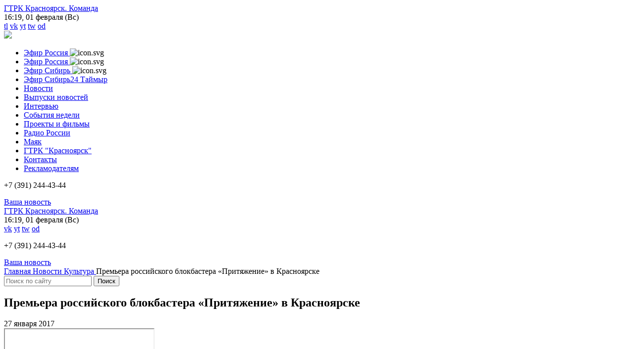

--- FILE ---
content_type: text/html; charset=utf-8
request_url: http://www.vesti-krasnoyarsk.ru/news/kyltyra/post-3974/
body_size: 9938
content:
<!DOCTYPE HTML><!--[if lt IE 7]><html lang="ru" lang="ru" lang="ru" class="no-js lt-ie7 lt-ie8 lt-ie9"><![endif]--><!--[if IE 7]><html lang="ru" lang="ru" lang="ru" class="no-js ie7 lt-ie8 lt-ie9"><![endif]--><!--[if IE 8]><html lang="ru" lang="ru" lang="ru" class="no-js ie8 lt-ie9"><![endif]--><!--[if IE 9]><html lang="ru" lang="ru" lang="ru" class="no-js ie9"><![endif]--><!--[if gt IE 9]><!--><html lang="ru" lang="ru" lang="ru" class="no-js"><!--<![endif]--> <head> <meta charset="UTF-8"> <!-- На всякий случай говорим IE использовать движок рендера посвежее--> <meta http-equiv="X-UA-Compatible" content="IE=edge"> <meta name="viewport" content="width=device-width"> <title>Премьера российского блокбастера «Притяжение» в Красноярске - Вести. Красноярск</title> <link rel="canonical" href="http://www.vesti-krasnoyarsk.ru/news/kyltyra/post-3974/"> <link rel="icon" sizes="16x16" href="/static/i/favicons/favicon-16x16.png"> <link rel="icon" sizes="32x32" href="/static/i/favicons/favicon-32x32.png"> <meta property="og:url" content="http://www.vesti-krasnoyarsk.ru/news/kyltyra/post-3974/"> <meta property="og:title" content="Премьера российского блокбастера «Притяжение» в Красноярске - Вести. Красноярск"> <meta property="og:description" content=""> <meta property="og:site_name" content="Вести. Красноярск"> <meta property="og:image" content="http://www.vesti-krasnoyarsk.ru/share/publication/3974/?time=1769937594"> <meta property="og:image:type" content="image/png" /> <meta property="og:image:width" content="" /> <meta property="og:image:height" content="" /> <meta name="twitter:site" content="@vesti-kranoyarsk" /> <meta name="twitter:title" content="Премьера российского блокбастера «Притяжение» в Красноярске - Вести. Красноярск" /> <meta name="twitter:description" content="" /> <meta name="twitter:image" content="http://www.vesti-krasnoyarsk.ru/share/publication/3974/?time=1769937594" /> <meta name='yandex-verification' content='7af3f6d190a3cc60' /> <link rel="stylesheet" href="/static/css/styles.css?v=16" media="screen"> <link rel="stylesheet" href="/static/css/extends.css?v=16" media="screen"> <!-- HTML5 shim and Respond.js for IE8 support of HTML5 elements and media queries--> <!-- WARNING: Respond.js doesn't work if you view the page via file://--><!--[if lt IE 9]> <script src="https://oss.maxcdn.com/html5shiv/3.7.2/html5shiv.min.js"></script> <script src="https://oss.maxcdn.com/respond/1.4.2/respond.min.js"></script> <![endif]--> <link href="https://fonts.googleapis.com/css?family=Open+Sans:400,300,300italic,400italic,700,700italic&amp;subset=latin,cyrillic,cyrillic-ext" rel="stylesheet" type="text/css"> <script src="https://ajax.googleapis.com/ajax/libs/jquery/2.1.4/jquery.min.js"></script> <!-- Рекламная площадка --> <script src="https://yastatic.net/pcode/adfox/loader.js" crossorigin="anonymous"></script></head> <body> <div class="layout"> <div class="layout__row"> <div class="layout__col"> <header class="header"> <div class="header__top hidden_xs"> <div class="header__wrap"> <div class="header__row"> <div class="header__sitegtrk"> <a href="http://www.vesti-krasnoyarsk.ru/gtrk/team/administraciya/" class="header__link" target="_blank">ГТРК&nbsp;Красноярск.&nbsp;Команда</a> </div> <div class="header__date" data-servertime="1769937595000"> <span class="header__date-time">16:19</span>, 01 февраля (Вс) </div> <div class="header__mobileapp"> </div> <div class="header__social"> <div class="social"> <a href='https://t.me/vesti_krsk' class='social__item social__item--teleg' target="_blank">tl</a> <a href='http://vk.com/vesti_krsk' class='social__item social__item--vk' target="_blank">vk</a> <a href='https://www.youtube.com/user/VestiKrasnoyarsk' class='social__item social__item--ytb' target="_blank">yt</a> <a href='https://twitter.com/Vesti_Krsk' class='social__item social__item--tw' target="_blank">tw</a> <a href='http://ok.ru/group/53533699866733' class='social__item social__item--ok' target="_blank">od</a> <a href="/rss.php" class="social__item social__item--rss"></a> </div> </div> </div> </div></div> <div class="topbanner"> <div class="topbanner__wrap"> <a target="_blank" href="/go/?id=64" class="bannerside__link"> <img src="/static/uploaded/banners/Pobeda-80-Gorizont.gif" width="1920" heigth="80" class="bannerside__img" /> </a> </div> </div> <div class="header__bottom"> <div class="header__wrap"> <div class="header__row"> <div class="header__logo"> <div class="h-cursor_default h-noselectable mainlogo"> <a href="/" title="Перейти на главную страницу сайта" class="mainlogo__link"></a> </div> </div> <div class="header__burger"> <div class="burger"> <a href="#" class="burger__link js-burger"><span></span></a></div> </div> <div class="header__nav"> <nav class="mainmenu"> <ul class="mainmenu__items"> <li class="mainmenu__item"> <a href="/Russia1/" title="Эфир Россия" class="mainmenu__item-link"><!-- --> <span class="mainmenu__item-title">Эфир Россия</span> </a> <img class="mainmenu__item-icon" src="/static/uploaded/page_icons/menu/7521674719134.jpg" alt="icon.svg"> </li> <li class="mainmenu__item"> <a href="/Russia24/" title="Эфир Россия" class="mainmenu__item-link"><!-- --> <span class="mainmenu__item-title">Эфир Россия</span> </a> <img class="mainmenu__item-icon" src="/static/uploaded/page_icons/menu/9731674719150.jpg" alt="icon.svg"> </li> <li class="mainmenu__item"> <a href="/Sibir_24/" title="Эфир Сибирь" class="mainmenu__item-link"><!-- --> <span class="mainmenu__item-title">Эфир Сибирь</span> </a> <img class="mainmenu__item-icon" src="/static/uploaded/page_icons/menu/9731674719150.jpg" alt="icon.svg"> </li> <li class="mainmenu__item"> <a href="/Taimyr24/" title="Эфир Сибирь24 Таймыр" class="mainmenu__item-link"><!-- --> <span class="mainmenu__item-title">Эфир Сибирь24 Таймыр</span> </a> </li> <li class="mainmenu__item mainmenu__item--active"> <a href="/news/" title="Новости" class="mainmenu__item-link"><!-- --> <span class="mainmenu__item-title">Новости</span> </a> </li> <li class="mainmenu__item"> <a href="/newsreleases/" title="Выпуски новостей" class="mainmenu__item-link"><!-- --> <span class="mainmenu__item-title">Выпуски новостей</span> </a> </li> <li class="mainmenu__item"> <a href="/interview/" title="Интервью" class="mainmenu__item-link"><!-- --> <span class="mainmenu__item-title">Интервью</span> </a> </li> <li class="mainmenu__item"> <a href="/weekevents/" title="События недели" class="mainmenu__item-link"><!-- --> <span class="mainmenu__item-title">События недели</span> </a> </li> <li class="mainmenu__item"> <a href="/projects/" title="Проекты и фильмы" class="mainmenu__item-link"><!-- --> <span class="mainmenu__item-title">Проекты и фильмы</span> </a> </li> <li class="mainmenu__item"> <a href="/russia/" title="Радио России" class="mainmenu__item-link"><!-- --> <span class="mainmenu__item-title">Радио России</span> </a> </li> <li class="mainmenu__item"> <a href="/mayak/" title="Маяк" class="mainmenu__item-link"><!-- --> <span class="mainmenu__item-title">Маяк</span> </a> </li> <li class="mainmenu__item"> <a href="/gtrk/" title="ГТРК "Красноярск"" class="mainmenu__item-link"><!-- --> <span class="mainmenu__item-title">ГТРК "Красноярск"</span> </a> </li> <li class="mainmenu__item"> <a href="/contacts/" title="Контакты" class="mainmenu__item-link"><!-- --> <span class="mainmenu__item-title">Контакты</span> </a> </li> <li class="mainmenu__item"> <a href="/advertisers/" title="Рекламодателям" class="mainmenu__item-link"><!-- --> <span class="mainmenu__item-title">Рекламодателям</span> </a> </li> </ul> <div class="header__contacts hidden_sm_min"> <p class="header__phone tel" data-tel="+7 (391) 244-44-34"><span class="header__phone-code">+7 (391)</span> 244-43-44</p> <a href="/forms/sendnews/" class="header__call">Ваша новость</a> </div> <div class="header__row hidden_sm_min"> <div class="header__sitegtrk"> <a href="http://www.vesti-krasnoyarsk.ru/gtrk/team/administraciya/" class="header__link"> ГТРК&nbsp;Красноярск.&nbsp;Команда </a> </div> <div class="header__date"> 16:19, 01 февраля (Вс) </div> <div class="header__social"> <div class="social"> <a href='http://vk.com/vesti_krsk' class='social__item social__item--vk' target="_blank">vk</a> <a href='https://www.youtube.com/user/VestiKrasnoyarsk' class='social__item social__item--ytb' target="_blank">yt</a> <a href='https://twitter.com/Vesti_Krsk' class='social__item social__item--tw' target="_blank">tw</a> <a href='http://ok.ru/group/53533699866733' class='social__item social__item--ok' target="_blank">od</a> <a href="/rss.php" class="social__item social__item--rss"></a> </div> </div> </div></nav> </div> <div class="header__contacts hidden_xs"> <p class="header__phone tel" data-tel="+7 (391) 244-44-34"><span class="header__phone-code">+7 (391)</span> 244-43-44</p> <a href="/forms/sendnews/" class="header__call">Ваша новость</a> </div> </div> </div> </div> </header><!--AdFox START--><!--vgtrk.com--><!--Площадка: _ГТРК "Красноярск" Красноярск | http://www.vesti-krasnoyarsk.ru/ / сквозной / перетяжка | desktop, mobile--><!--Категория: <не задана>--><!--Тип баннера: 1000x90--><div id="adfox_158618581366292490"></div><script> window.Ya.adfoxCode.create({ ownerId: 166267, containerId: 'adfox_158618581366292490', params: { p1: 'bksnj', p2: 'eroq', puid2: '', puid3: '', puid4: '', puid10: '' } });</script> <div class="subheader"> <div class="subheader__wrap"> <div class="subheader__row"> <div class="subheader__left"> <nav class="crumbs"> <div itemscope itemtype="http://schema.org/BreadcrumbList" class="crumbs__items"> <span itemprop="itemListElement" itemscope itemtype="http://schema.org/ListItem"> <a href="/" title="Главная" itemprop="item" class="crumbs__item"> <span itemprop="name" class="crumbs__item-title">Главная</span> </a> <meta itemprop="position" content="1"> </span> <span itemprop="itemListElement" itemscope itemtype="http://schema.org/ListItem"> <a href="/news/" title="Новости" itemprop="item" class="crumbs__item"> <span itemprop="name" class="crumbs__item-title">Новости</span> </a> <meta itemprop="position" content="2"> </span> <span itemprop="itemListElement" itemscope itemtype="http://schema.org/ListItem"> <a href="/news/kyltyra/" title="Культура" itemprop="item" class="crumbs__item"> <span itemprop="name" class="crumbs__item-title">Культура</span> </a> <meta itemprop="position" content="3"> </span> <span itemprop="itemListElement" itemscope itemtype="http://schema.org/ListItem"> <a title="Премьера российского блокбастера «Притяжение» в Красноярске" itemprop="item" class="crumbs__item--current"> <span itemprop="name" class="crumbs__item-title">Премьера российского блокбастера «Притяжение» в Красноярске</span> </a> <meta itemprop="position" content="4"> </span> </div></nav> </div> <div class="subheader__right"> <div class="subheader__inside"> <div class="js-search search"> <form class="search__form" action='/search/'> <input type="text" name="search" placeholder="Поиск по сайту" class="search__input"/> <input type="submit" value="Поиск" class="search__submit"/> </form></div> </div> </div> </div> </div></div> <main class="main"> <div class="main__wrap"> <div class="main__row"> <div class="main__content_left"> <div class="main__content_wrap"> <article class="publication"> <h1 class="publication__title">Премьера российского блокбастера «Притяжение» в Красноярске</h1> <time class="publication__date">27 января 2017</time> <div class="publication__desc text"> <div class="video video--16x9"> <iframe class="video__item" src="http://www.youtube.com/embed/1VkjHdP0KSc" allowfullscreen></iframe> </div> <img src="https://px201.medhills.ru/s.gif?mh_id=2dc3eae3288f3350549447a26119ffbc&mh_news=Премьера российского блокбастера «Притяжение» в Красноярске&mh_tags=артист&mh_page=http://www.vesti-krasnoyarsk.ru/news/kyltyra/post-3974/" height="1" width="1"> <p>Премьера российского блокбастера &laquo;Притяжение&raquo; в Красноярске. Как оценили фильм сибиряки?</p> <div class="publication__gallery"> <div class="photos"> <div class="photos__row"> </div> </div> </div> </div> <p class="publication__author"></p> <div class="publication__footer"> <div class="publication__share"> <script type="text/javascript" src="//yastatic.net/es5-shims/0.0.2/es5-shims.min.js" charset="utf-8"></script> <script type="text/javascript" src="//yastatic.net/share2/share.js" charset="utf-8"></script> <div class="ya-share2" data-services="vkontakte,odnoklassniki,twitter"></div></div> </div> <div class="pubsnav"> <div class="pubsnav__row"> <div class="pubsnav__all"><a href="/news/" class="allpubs allpubs--news"> <span class="allpubs__title">Все новости</span></a></div> <div class="pubsnav__prev"> <p class="pubsnav__title">Предыдущая новость</p> <a href="/news/ekonomika/post-3973/" class="pubsnav__item"> <img src="/static/uploaded/images/publication/preview/mini/5351660036009.jpg" class="pubsnav__item-img" /> <p class="pubsnav__item-wrap"> <span class="pubsnav__item-title">Депутаты обсудили ситуацию с банкротством дочерних предприятий «Жилфонда»</span> </p> </a> </div> <div class="pubsnav__next"> <p class="pubsnav__title">Следующая новость</p> <a href="/news/obshestvo/post-3975/" class="pubsnav__item pubsnav__item--next"> <p class="pubsnav__item-wrap"> <span class="pubsnav__item-title">Красноярские семьи стали чаще брать детей из приютов</span> </p> <img src="/static/uploaded/images/publication/preview/mini/1891660036010.jpg" class="pubsnav__item-img" /> </a> </div> </div></div> <div class="relatedpubs"> <h3 class="relatedpubs__title">Новости на схожую тему</h3> <div class="relatedpubs__row"> <div class="relatedpubs__item"> <div class="pub"><a href="/news/kyltyra/post-53007/" class="pub__link"> <div class="pub__row"> <div class="pub__left"> <img src="/static/uploaded/images/publication/preview/rss/Smokt1.jpg" title="" class="pub__img hidden_sm_min" /> <img src="/static/uploaded/images/publication/preview/preview/Smokt1.jpg" title="" class="pub__img hidden_xs" /> <div class="pub__video">Смотреть видео</div> </div> <div class="pub__right"> <p class="pub__title">В Красноярске вспоминают Иннокентия Смоктуновского</p> <p class="pub__desc">Он вырос в Красноярске, в Покровке, служил в красноярском драмтеатре</p> </div> </div></a> </div> </div> <div class="relatedpubs__item"> <div class="pub"><a href="/news/kyltyra/post-52975/" class="pub__link"> <div class="pub__row"> <div class="pub__left"> <img src="/static/uploaded/images/publication/preview/rss/Smokt.jpg" title="" class="pub__img hidden_sm_min" /> <img src="/static/uploaded/images/publication/preview/preview/Smokt.jpg" title="" class="pub__img hidden_xs" /> <div class="pub__video">Смотреть видео</div> </div> <div class="pub__right"> <p class="pub__title">В Ачинске прошла творческая встреча с внучкой Иннокентия Смоктуновского</p> <p class="pub__desc">Он учился в красноярской школе, отсюда ушёл на фронт, здесь начинал работать в театре</p> </div> </div></a> </div> </div> </div> </div> <div class="relatedlinks"> <div class="relatedlinks__items"> <div class="relatedlinks__item"> <time class="relatedlinks__time">13 декабря 2024</time> <a href="/news/obshestvo/post-51322/" class="relatedlinks__link">"Мой край - моя судьба!": Лариса Маркосьян</a> </div> <div class="relatedlinks__item"> <time class="relatedlinks__time">16 ноября 2024</time> <a href="/news/kyltyra/post-50849/" class="relatedlinks__link">В Красноярске пройдут театральные выходные</a> </div> <div class="relatedlinks__item"> <time class="relatedlinks__time">14 апреля 2023</time> <a href="/news/obshestvo/post-41822/" class="relatedlinks__link">В Красноярске ищут театральные дарования</a> </div> <div class="relatedlinks__item"> <time class="relatedlinks__time">9 апреля 2023</time> <a href="/news/kyltyra/post-41703/" class="relatedlinks__link">Местное время. Воскресенье. Вера Баранова: 30 лет на сцене</a> </div> <div class="relatedlinks__item"> <time class="relatedlinks__time">15 марта 2023</time> <a href="/news/obshestvo/post-41299/" class="relatedlinks__link">Александра Розенбаума выписали из БСМП</a> </div> <div class="relatedlinks__item"> <time class="relatedlinks__time">14 марта 2023</time> <a href="/news/obshestvo/post-41264/" class="relatedlinks__link">Александр Розенбаум госпитализирован в красноярскую БСМП</a> </div> <div class="relatedlinks__item"> <time class="relatedlinks__time">12 октября 2017</time> <a href="/news/kyltyra/post-8193/" class="relatedlinks__link">Сегодня в красноярском Органном зале состоится концерт, посвящённый Екатерине Иофель</a> </div> <div class="relatedlinks__item"> <time class="relatedlinks__time">11 октября 2017</time> <a href="/news/proisshestviya/post-8167/" class="relatedlinks__link">Дмитрий Хворостовский жив и находится в Лондоне</a> </div> <div class="relatedlinks__item"> <time class="relatedlinks__time">20 сентября 2017</time> <a href="/news/kyltyra/post-7808/" class="relatedlinks__link">Дмитрий Хворостовский отменил концерты в Бухаресте и Москве</a> </div> <div class="relatedlinks__item"> <time class="relatedlinks__time">19 сентября 2017</time> <a href="/news/kyltyra/post-7784/" class="relatedlinks__link">Красноярский Органный зал отмечает 35-летие</a> </div> <div class="relatedlinks__item"> <time class="relatedlinks__time">27 марта 2017</time> <a href="/news/kyltyra/post-4878/" class="relatedlinks__link">Владимир Спиваков передал привет жителям Красноярского края от Дмитрия Хворостовского</a> </div> <div class="relatedlinks__item"> <time class="relatedlinks__time">10 февраля 2017</time> <a href="/news/kyltyra/post-4217/" class="relatedlinks__link">Интервью с итальянским дирижером и композитором Паоло Пессина </a> </div> <div class="relatedlinks__item"> <time class="relatedlinks__time">10 февраля 2017</time> <a href="/news/kyltyra/post-4205/" class="relatedlinks__link">Сегодня в Красноярском музыкальном театре премьера спектакля «Римские каникулы»</a> </div> <div class="relatedlinks__item"> <time class="relatedlinks__time">2 февраля 2017</time> <a href="/news/kyltyra/post-4069/" class="relatedlinks__link">В красноярском театре оперы и балета готовят к показу спектакль «Борис Годунов»</a> </div> <div class="relatedlinks__item"> <time class="relatedlinks__time">10 ноября 2016</time> <a href="/news/kyltyra/post-2835/" class="relatedlinks__link">Современная хореография на конкурсных выступлениях «Гран-при Сибири»</a> </div> <div class="relatedlinks__item"> <time class="relatedlinks__time">9 ноября 2016</time> <a href="/news/kyltyra/post-2816/" class="relatedlinks__link">В Красноярске выступают лучшие молодые балетные коллективы из России, Японии, Франции, Германии и Италии</a> </div> <div class="relatedlinks__item"> <time class="relatedlinks__time">7 ноября 2016</time> <a href="/news/kyltyra/post-2777/" class="relatedlinks__link">Режиссер скандальной постановки Театра наций посоветовал красноярцам быть ироничнее</a> </div> <div class="relatedlinks__item"> <time class="relatedlinks__time">2 ноября 2016</time> <a href="/news/kyltyra/post-2719/" class="relatedlinks__link">4 театра из Красноярского края выдвинуты на национальную премию «Золотая маска» </a> </div> </div> </div> </article> </div> </div> <div class="main__right"> <div class="inside"> <!--AdFox START--><!--vgtrk.com--><!--Площадка: _ГТРК "Красноярск" Красноярск | http://www.vesti-krasnoyarsk.ru/ / сквозной / правый баннер | desktop, mobile--><!--Категория: <не задана>--><!--Тип баннера: 240x400js--><div id="adfox_158618584927277701"></div><script> window.Ya.adfoxCode.create({ ownerId: 166267, containerId: 'adfox_158618584927277701', params: { p1: 'cjsnw', p2: 'ejzf', puid2: '', puid3: '', puid4: '', puid10: '' } });</script></div> <div class="inside"> <div class="live"> <a href="/newsreleases/vesti._krasnoyarsk_ot_31.01.2026_205004_2712" class="live__link"> <span class="live__link-title"><nobr>Выпуск Вести. Красноярск</nobr> от 31.01.26 20:50</span> </a> </div> </div> <div class="inside"> <div class="datespicker js-datepicker" data-year_range="2010:2026"> <form class="form" action="/news/"> <div class="datespicker__calendar"> </div> <input name="date" type="text" class="datespicker__input" value='' /> </form> </div> </div> <div class="inside"> <div class="newsside"> <h5 class="newsside__title">Коротко 31 января 2026</h5> <div class="newsside__items"> <div class="newsside__item"> <time class="newsside__time">15:30</time> <a href="/news/obshestvo/post-58143/" class="newsside__link"> Противопожарной охране Красноярского края - 20 лет </a> </div> <div class="newsside__item"> <time class="newsside__time">11:00</time> <a href="/news/sport/post-58136/" class="newsside__link"> Дудинские полицейские и студенты сразились в мини-футбол </a> </div> <div class="newsside__item"> <time class="newsside__time">10:30</time> <a href="/news/kyltyra/post-58135/" class="newsside__link"> В Красноярске прошёл концерт камерных произведений Шостаковича и Хачатуряна </a> </div> <div class="newsside__item"> <time class="newsside__time">10:00</time> <a href="/news/obshestvo/post-58118/" class="newsside__link"> Продолжается приём заявлений на получение мер социальной поддержки коренных северян </a> </div> <div class="newsside__item"> <time class="newsside__time">09:30</time> <a href="/news/obshestvo/post-58131/" class="newsside__link"> На выходных в Красноярске резко потеплеет </a> </div> </div> <h5 class="newsside__title">Коротко 30 января 2026</h5> <div class="newsside__items"> <div class="newsside__item"> <time class="newsside__time">20:00</time> <a href="/news/sport/post-58142/" class="newsside__link"> В Красноярске состоялось официальное открытие Кубка Ивана Ярыгина </a> </div> <div class="newsside__item"> <time class="newsside__time">19:30</time> <a href="/news/politika/post-58138/" class="newsside__link"> В администрации Красноярска начались кадровые перестановки </a> </div> <div class="newsside__item"> <time class="newsside__time">19:00</time> <a href="/news/obshestvo/post-58134/" class="newsside__link"> Красноярские дороги из-за оттепели покрылись снежной кашей </a> </div> <div class="newsside__item"> <time class="newsside__time">18:30</time> <a href="/news/obshestvo/post-58139/" class="newsside__link"> Емельяновские волонтёры готовят автомототехнику для нужд СВО </a> </div> <div class="newsside__item"> <time class="newsside__time">17:00</time> <a href="/news/sport/post-58141/" class="newsside__link"> В Красноярске открыли первый крупный фиджитал-центр </a> </div> <div class="newsside__item"> <time class="newsside__time">16:30</time> <a href="/news/sport/post-58140/" class="newsside__link"> В Красноярске проходят соревнования по водно-спасательному многоборью </a> </div> <div class="newsside__item"> <time class="newsside__time">16:00</time> <a href="/news/obshestvo/post-58133/" class="newsside__link"> В Норильске в результате коммунальной аварии образовались два стихийных катка </a> </div> <div class="newsside__item"> <time class="newsside__time">15:30</time> <a href="/news/obshestvo/post-58137/" class="newsside__link"> В Манско-Уярском округе возобновили поиски семьи Усольцевых </a> </div> <div class="newsside__item"> <time class="newsside__time">15:00</time> <a href="/news/obshestvo/post-58132/" class="newsside__link"> В нацпарке «Столбы» туристам запретили подниматься на скалы </a> </div> <div class="newsside__item"> <time class="newsside__time">12:00</time> <a href="/news/proisshestviya/post-58130/" class="newsside__link"> В Дудинке школьник перевёл мошенникам более 200 тысяч рублей </a> </div> <div class="newsside__item"> <time class="newsside__time">11:30</time> <a href="/news/proisshestviya/post-58129/" class="newsside__link"> В Красноярске сотрудница детсада осталась без денег после "снятия порчи" </a> </div> <div class="newsside__item"> <time class="newsside__time">11:00</time> <a href="/news/obshestvo/post-58110/" class="newsside__link"> В Красноярском крае восстанавливают хвойные леса </a> </div> <div class="newsside__item"> <time class="newsside__time">10:40</time> <a href="/news/obshestvo/post-58111/" class="newsside__link"> На севере края в гости к метеорологам заплыла нерпа </a> </div> <div class="newsside__item"> <time class="newsside__time">10:20</time> <a href="/news/sport/post-58116/" class="newsside__link"> В Норильске началась подготовка к холодовому заплыву </a> </div> <div class="newsside__item"> <time class="newsside__time">10:00</time> <a href="/news/obshestvo/post-58115/" class="newsside__link"> В ЗАГСах края будут проходить дни без разводов </a> </div> <div class="newsside__item"> <time class="newsside__time">09:40</time> <a href="/news/obshestvo/post-58114/" class="newsside__link"> Красноярская туристка привезла из Вьетнама чучело крокодила </a> </div> <div class="newsside__item"> <time class="newsside__time">09:20</time> <a href="/news/obshestvo/post-58113/" class="newsside__link"> В Ачинске строят Центр воспитания патриотов </a> </div> <div class="newsside__item"> <time class="newsside__time">09:00</time> <a href="/news/obshestvo/post-58112/" class="newsside__link"> На Николаевском мосту отменят выделенную полосу для автобусов </a> </div> </div> <div class="newsside__more"> <a href="/news/" class="newsside__more-link">Все новости</a> </div></div> </div> <div class="inside"> <div class="bannerside"> <a target="_blank" href="/go/?id=65" class="bannerside__link"> <img src="/static/uploaded/banners/poshagali_vert_new.gif" width="260" heigth="320" class="bannerside__img" /> </a> </div> </div> <div class="inside"> <div class="bannerside"> <a target="_blank" href="/go/?id=22" class="bannerside__link"> <img src="/static/uploaded/banners/Avtor_filmi_r24_260x320.JPG" width="260" heigth="320" class="bannerside__img" /> </a> </div> </div> </div> </div> </div> </main> </div> </div> <div class="layout__row"> <div class="layout__col layout__col_footer"> <footer class="footer"> <div class="footer__top"> <div class="footer__wrap"> <p class="footer__info">Нашли в тексте ошибку? Выделите ее и нажмите Ctrl+Enter</p> </div> </div> <div class="footer__nav"> <div class="footer__wrap"> <div class="footer__row"> <div class="footer__nav-left"> <nav class="footermenu"> <ul class="footermenu__items"> <li class="footermenu__item "> <a href="/Russia1/" title="Эфир Россия" class="footermenu__item-link"> <span class="footermenu__item-title">Эфир Россия</span> <img class="mainmenu__item-icon" src="/static/uploaded/page_icons/menu/7521674719134.jpg" alt="icon.svg"> </a> </li> <li class="footermenu__item "> <a href="/Russia24/" title="Эфир Россия" class="footermenu__item-link"> <span class="footermenu__item-title">Эфир Россия</span> <img class="mainmenu__item-icon" src="/static/uploaded/page_icons/menu/9731674719150.jpg" alt="icon.svg"> </a> </li> <li class="footermenu__item "> <a href="/Sibir_24/" title="Эфир Сибирь" class="footermenu__item-link"> <span class="footermenu__item-title">Эфир Сибирь</span> <img class="mainmenu__item-icon" src="/static/uploaded/page_icons/menu/9731674719150.jpg" alt="icon.svg"> </a> </li> <li class="footermenu__item "> <a href="/Taimyr24/" title="Эфир Сибирь24 Таймыр" class="footermenu__item-link"> <span class="footermenu__item-title">Эфир Сибирь24 Таймыр</span> </a> </li> <li class="footermenu__item footermenu__item--active"> <a href="/news/" title="Новости" class="footermenu__item-link"> <span class="footermenu__item-title">Новости</span> </a> </li> <li class="footermenu__item "> <a href="/newsreleases/" title="Выпуски новостей" class="footermenu__item-link"> <span class="footermenu__item-title">Выпуски новостей</span> </a> </li> <li class="footermenu__item "> <a href="/interview/" title="Интервью" class="footermenu__item-link"> <span class="footermenu__item-title">Интервью</span> </a> </li> <li class="footermenu__item "> <a href="/weekevents/" title="События недели" class="footermenu__item-link"> <span class="footermenu__item-title">События недели</span> </a> </li> <li class="footermenu__item "> <a href="/projects/" title="Проекты и фильмы" class="footermenu__item-link"> <span class="footermenu__item-title">Проекты и фильмы</span> </a> </li> <li class="footermenu__item "> <a href="/russia/" title="Радио России" class="footermenu__item-link"> <span class="footermenu__item-title">Радио России</span> </a> </li> <li class="footermenu__item "> <a href="/mayak/" title="Маяк" class="footermenu__item-link"> <span class="footermenu__item-title">Маяк</span> </a> </li> <li class="footermenu__item "> <a href="/gtrk/" title="ГТРК "Красноярск"" class="footermenu__item-link"> <span class="footermenu__item-title">ГТРК "Красноярск"</span> </a> </li> <li class="footermenu__item "> <a href="/contacts/" title="Контакты" class="footermenu__item-link"> <span class="footermenu__item-title">Контакты</span> </a> </li> <li class="footermenu__item "> <a href="/advertisers/" title="Рекламодателям" class="footermenu__item-link"> <span class="footermenu__item-title">Рекламодателям</span> </a> </li> </ul> </nav> </div> <div class="footer__nav-right"> </div> </div> </div> </div> <div class="footer__contacts"> <div class="footer__wrap"> <div class="footer__row"> <div class="footer__contacts-col1"> <div class="footer__logo"> </div><a href="http://www.vesti-krasnoyarsk.ru/gtrk/team/administraciya/" class="footer__vgtrk-link">ГТРК&nbsp;Красноярск.&nbsp;Команда</a> </div> <div class="footer__contacts-col2"> <p class="footer__contacts-adress">Красноярск, ул. Советская, 128</p> <p class="footer__contacts-phones">Приемная: <span data-tel="(391) 244-43-44" class="tel">(391) 244-43-44, </span><span data-tel="246-30-44" class="tel">246-30-44 </span></p> <p class="footer__contacts-mail"> Электронная почта редакции: <p><a href="mailto:web@kgtrk.ru">web@kgtrk.ru</a></p></p> </div> <div class="footer__contacts-col3"> <p><p><a href="/advertisers/">Реклама на сайте</a></p></p> <p><p><span class="tel" data-tel="+7 (495) 954-04-61">+7 (391) 244-42-40</span></p></p> <p>е-mail: <p><a href="mailto:reklama@kgtrk.ru">reklama@kgtrk.ru</a></p></a></p> </div> <div class="footer__contacts-col4"> <p>Мы в соцсетях:</p> <div class="social social--footer"> <a href='https://t.me/vesti_krsk' class='social__item social__item--teleg' target="_blank"></a> <a href='http://vk.com/vesti_krsk' class='social__item social__item--vk' target="_blank"></a> <a href='https://www.youtube.com/user/VestiKrasnoyarsk' class='social__item social__item--ytb' target="_blank"></a> <a href='https://twitter.com/Vesti_Krsk' class='social__item social__item--tw' target="_blank"></a> <a href='http://ok.ru/group/53533699866733' class='social__item social__item--ok' target="_blank"></a> </div> </div> </div> </div> </div> <div class="footer__bottom"> <div class="footer__wrap"> <div class="footer__row"> <div class="footer__bottom-left"> <p class="h-talign_justify" style="">&copy; 2026&nbsp;ГТРК &laquo;Красноярск&raquo;. Сетевое издание &laquo;Вести&ndash;Красноярск&raquo; зарегистрировано Федеральной службой по надзору в сфере связи, информационных технологий и массовых коммуникаций. Регистрационный номер ЭЛ&nbsp;№ФС77-73875. Учредитель: федеральное государственное унитарное предприятие &laquo;Всероссийская государственная телевизионная и радиовещательная компания&raquo;. Главный редактор: Лепухов Д.М. Электронная почта редакции сетевого издания: <a href="mailto:web@kgtrk.ru">web@kgtrk.ru</a>. Телефон редакции сетевого издания: (391) 243-19-61.</p><p class="h-talign_justify" style="">Все права на материалы, опубликованные на сайте, защищены в соответствии с российским и международным законодательством об интеллектуальной собственности. Любое использование текстовых, фото-, аудио- и видеоматериалов возможно только с согласия правообладателя (ВГТРК). Для пользователей старше 16 лет <strong>(16+)</strong>. <a href="/politika_konfidencialnosti" target="_blank">Политика конфиденциальности</a></p> </div> <div class="footer__bottom-right"> <aside class="metadesign h-noselectable h-cursor_default"> <h1 class="h-hidden">Информация о разработчике сайта</h1> <a href="http://meta.studio/" title="Метадизайн — создание сайтов в Красноярске" class="metadesign__link"> <img src="/static/i/meta_logo.svg" alt="Метадизайн — создание сайтов в Красноярске"> </a> </aside> <aside class="metadesign h-noselectable h-cursor_default" style="margin-top: 15px"> <!-- Yandex.Metrika informer --> <a href="https://metrika.yandex.ru/stat/?id=37507165&amp;from=informer" target="_blank" rel="nofollow"><img src="https://informer.yandex.ru/informer/37507165/3_0_FFFFFFFF_EFEFEFFF_0_pageviews" style="width:88px; height:31px; border:0;" alt="Яндекс.Метрика" title="Яндекс.Метрика: данные за сегодня (просмотры, визиты и уникальные посетители)" class="ym-advanced-informer" data-cid="37507165" data-lang="ru" /></a> <!-- /Yandex.Metrika informer --> </aside> </div> </div> </div> </div></footer> </div> </div> </div> <a href="" class="ontop js-ontop"></a> <div class="h-hidden"> <div id="weather"> <div class="modal-box modal-box--weather"> <div class="modal-box__header"> <h2 class="modal-box__title">Погода в городе</h2> </div> <div class="modal-box__content"> <section class="weather"> <div class="weather__wrap"> <div class="weather__row"> <div class="weather__today"> <div class="weather__item"> <div class="weather__item-wrap"> <p class="weather__item-weekday">Сегодня</p> <p class="weather__item-date">01 февраля</p> <p class="weather__item-temp"> <span class="weather__item-degree"></span> <span class=" weather__item-situation"></span> <span class="weather__item-desc_big"></span> </p> <p class="weather__item-params"> <span class="weather__item-humidity"><span>%</span></span> <span class="weather__item-pressure"><span></span></span> <span class="weather__item-wind"><span> м/с</span></span> </p> </div> </div> </div> <div class="weather__future"> <div class="weather__row"> </div> </div> </div> </div> </section> </div> </div></div> <div id="md_orphus"> <div class="modal-box modal-box--md_orphus"> <div class="modal-box__header"> <h2 class="modal-box__title">Орфографическая ошибка в тексте:</h2> </div> <div class="modal-box__content"> <div class="text"></div> <form class="form js-ajax-form" action="/forms/" name="orphus"> <input name="text" type="hidden" /> <hr /> <div class="form__elem"> <label for="comment">Комментарий для автора (необязательно):</label> <input type="text" name="comment" id="comment" /> </div> <div class="form__elem" style="text-align: right"> <button type="submit">Отправить</button> &nbsp; <button type="reset" class="modal-box__btn-close ">Отменить</button> </div> </form> <div id="js-form__success_box-orphus" class="form__success h-hidden"> <div class="form__success-content h-noselectable h-cursor_default"> <div class="modal-box__desc"> <div id="js-form__success_msg-orphus"></div> </div> </div> </div> </div> </div></div><a href="#md_orphus" class="js-fancy_modal" style="display: none"></a></div> <script src="/static/js/vendor.js?v=1"></script> <script src="/static/js/release.min.js/vendor.js?v=1"></script> <!-- /JS проекта--> <!-- Yandex.Metrika counter --><script type="text/javascript" >(function(m,e,t,r,i,k,a){m[i]=m[i]||function(){(m[i].a=m[i].a||[]).push(arguments)};	m[i].l=1*new Date();k=e.createElement(t),a=e.getElementsByTagName(t)	[0],k.async=1,k.src=r,a.parentNode.insertBefore(k,a)})	(window, document, "script", "https://mc.yandex.ru/metrika/tag.js", "ym");	ym(55382026, "init", {	clickmap:true,	trackLinks:true,	accurateTrackBounce:true,	webvisor:true,	ecommerce:"dataLayer"	});</script><noscript><div><img src="https://mc.yandex.ru/watch/55382026"	style="position:absolute; left:-9999px;" alt="" /></div></noscript><!-- /Yandex.Metrika counter --><!-- Yandex.Metrika counter --><script type="text/javascript" >(function(m,e,t,r,i,k,a){m[i]=m[i]||function(){(m[i].a=m[i].a||[]).push(arguments)};	m[i].l=1*new Date();k=e.createElement(t),a=e.getElementsByTagName(t)[0],k.async=1,k.src=r,a.parentNode.insertBefore(k,a)})	(window, document, "script", "https://mc.yandex.ru/metrika/tag.js", "ym");	ym(37507165, "init", {	clickmap:true,	trackLinks:true,	accurateTrackBounce:true,	webvisor:true	});</script><noscript><div><img src="https://mc.yandex.ru/watch/37507165" style="position:absolute; left:-9999px;" alt="" /></div></noscript><!-- /Yandex.Metrika counter --> <!-- tns-counter.ru --> <script type="text/javascript">	(function(win, doc, cb){	(win[cb] = win[cb] || []).push(function() {	try {	tnsCounterVgtrk_ru = new TNS.TnsCounter({	'account':'vgtrk_ru',	'tmsec': 'vesti_krasnoyarsk'	});	} catch(e){}	});	var tnsscript = doc.createElement('script');	tnsscript.type = 'text/javascript';	tnsscript.async = true;	tnsscript.src = ('https:' == doc.location.protocol ? 'https:' : 'http:') +	'//www.tns-counter.ru/tcounter.js';	var s = doc.getElementsByTagName('script')[0];	s.parentNode.insertBefore(tnsscript, s);	})(window, this.document,'tnscounter_callback'); </script> <noscript><div><img src="https://mc.yandex.ru/watch/37507165" style="position:absolute; left:-9999px;" alt="" /></div></noscript> <!-- /Yandex.Metrika counter --> <!-- tns-counter.ru --> <script type="text/javascript">	(function(win, doc, cb){	(win[cb] = win[cb] || []).push(function() {	try {	tnsCounterVgtrk_ru = new TNS.TnsCounter({	'account':'vgtrk_ru',	'tmsec': 'vesti_krasnoyarsk'	});	} catch(e){}	});	var tnsscript = doc.createElement('script');	tnsscript.type = 'text/javascript';	tnsscript.async = true;	tnsscript.src = ('https:' == doc.location.protocol ? 'https:' : 'http:') +	'//www.tns-counter.ru/tcounter.js';	var s = doc.getElementsByTagName('script')[0];	s.parentNode.insertBefore(tnsscript, s);	})(window, this.document,'tnscounter_callback'); </script> <noscript> <img src="//www.tns-counter.ru/V13a****vgtrk_ru/ru/UTF-8/tmsec=vesti_krasnoyarsk/" width="0" height="0" alt="" /> </noscript> <!--/ tns-counter.ru --> <link href="https://live.russia.tv/css/miniplayer.style.css?v=1.0.0.357" rel="stylesheet"><script>window.VMPoptions = { channelId: 1 }</script><script src="https://live.russia.tv/miniplayer/miniplayer.min.js?v=12"></script> </body></html>